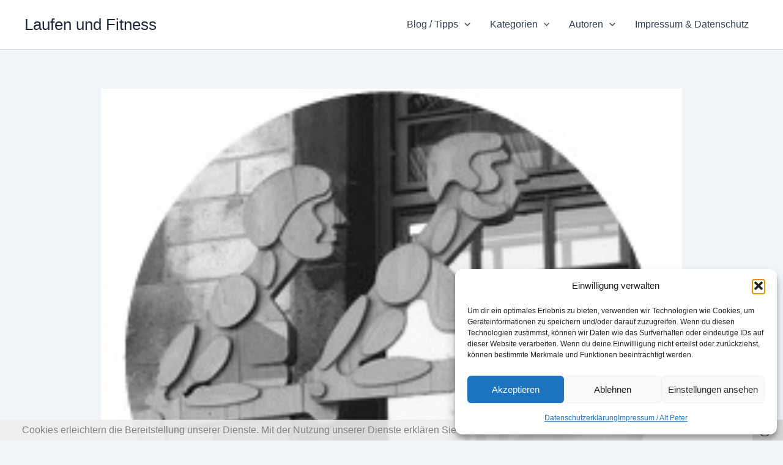

--- FILE ---
content_type: text/plain
request_url: https://www.google-analytics.com/j/collect?v=1&_v=j102&a=1339644436&t=pageview&_s=1&dl=https%3A%2F%2Flaufenundfitness.de%2Fmarathonvorbereitung-teil-3%2F&ul=en-us%40posix&dt=Marathonvorbereitung%20-%20Teil%203%20-%20Laufen%20und%20Fitness&sr=1280x720&vp=1280x720&_u=IEBAAEABAAAAACAAI~&jid=1414783653&gjid=189212194&cid=83101354.1770058863&tid=UA-55003748-1&_gid=1095583162.1770058863&_r=1&_slc=1&z=1063050725
body_size: -452
content:
2,cG-SBKNTH1F19